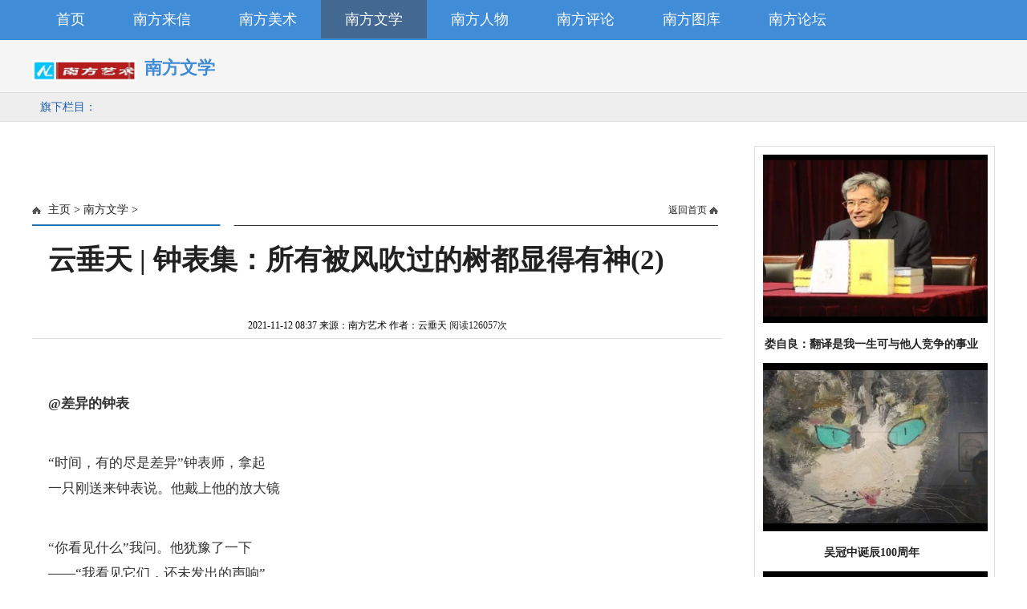

--- FILE ---
content_type: text/html; charset=gb2312
request_url: https://zgnfys.com/plus/count.php?view=yes&aid=59714&mid=1
body_size: 27
content:
document.write('126057');


--- FILE ---
content_type: text/html; charset=gb2312
request_url: https://zgnfys.com/plus/zancount.php?aid=59714
body_size: 24
content:
document.write('888');


--- FILE ---
content_type: text/html; charset=gb2312
request_url: https://zgnfys.com/plus/ad_js.php?aid=33
body_size: 489
content:
<!--
document.write("    <div class=\"_2lny55d5t9\"></div>\r\n    <script type=\"text/javascript\"> \r\n        (window.slotbydup = window.slotbydup || []).push({\r\n            id: \"u7005921\",\r\n            container: \"_2lny55d5t9\",\r\n            async: true\r\n        });\r\n    </script>\r\n    <!-- 多条广告如下脚本只需引入一次 -->\r\n    <script type=\"text/javascript\" src=\"//cpro.baidustatic.com/cpro/ui/cm.js\" async=\"async\" defer=\"defer\" >\r\n    </script>");
-->


--- FILE ---
content_type: text/css
request_url: https://zgnfys.com/style/index.css
body_size: 53239
content:
@import url(comm.css);

a, a:visited {
	color:#222;
	text-decoration:none;
}
a:hover, a:active {
	color:#222;
	text-decoration:underline;
}
.left {
	float:left;
}
.right {
	float:right;
}
body {
	font-size:12px;
}
.t {
	width:100%;
	height:30px;
	border-bottom:#dedede 1px solid
}
.top {
	width:1200px;
	height:28px;
	line-height:28px;
	padding:2px 0 0 0
}
.top h1 {
	width:670px;
	height:26px;
	float:left;
	font-size:12px;
	font-weight:normal;
	overflow:hidden;
	display:block
}
.top span {
	width:80px;
	height:28px;
	line-height:28px;
	float:right;
	text-align:center;
	display:block;
	background:url(sanjiao.png) left no-repeat
}

.top spanwx {
	width:130px;
	height:28px;
	line-height:28px;
	float:right;
	text-align:center;
	display:block;
}


#toubiao {
	width:1200px;
}
.tip {
	width:1200px;
	height:90px;
	padding:12px 0;
}
.tip_wb {
	width:280px;
	height:40px;
	position:absolute;
	top:32px;
	left:330px
}
.tip h2 {
	width:250px;
	height:90px;
	float:left;
	background:url(liner.png) right no-repeat;
	display:block
}
.tip .sub_logo {
	width:280px;
	height:70px;
	padding:10px 0;
	float:left;
	display:block;
	margin-left:15px;
}
.tip .sub_logo p {
	width:280px;
	height:30px;
	line-height:30px;
	color:#666;
	display:block
}
.tip .sub_logo .tianqi {
	width:280px;
	height:30px;
	line-height:30px;
	margin-top:5px;
	display:block
}
.tip_r {
	width:500px;
	height:70px;
	float:right;
	padding:10px 0 0 0;
}
.search {
	width:500px;
	height:65px;
	float:right
}
.search .s_w {
	width:396px;
	float:left;
	border:#CCC 1px solid;
	height:51px;
	line-height:51px;
	padding-left:25px;
	background:#FFF url(search.png) left no-repeat;
	color:#999;
	display:inline;
	border-radius:3px 0 0 3px;
	border-right:0
}
.search .an {
	width:75px;
	float:left;
	height:53px;
	background:#055A9B;
	border:0;
	color:#fff;
	text-align:center;
	cursor:pointer;
	display:inline;
	font-family:"微软雅黑";
}
.search .an:hover {
	width:75px;
	float:left;
	height:53px;
	background:#2072B1;
	border:0;
	color:#fff;
	text-align:center;
	cursor:pointer;
	display:inline;
	font-family:"微软雅黑"
}
.tag {
	width:400px;
	height:30px;
	float:right;
	line-height:30px;
	margin-top:10px;
	overflow:hidden;
	color:#666
}
.tag b {
	color:#055A9B
}
.tag a {
	text-align:left
}
.m {
	width:100%;
	height:90px;
	background:#0063B1 url(menubg.png)
}
.menu {
	width:1200px;
	height:70px;
	padding:10px 0;
}
.menu span {
	width:50px;
	height:70px;
	float:left;
	display:block
}
.menu span.nava {
	background:url(nav.png) 0 0 no-repeat;
}
.menu span.navb {
	background:url(nav.png) -56px 0 no-repeat;
}
.menu span.navc {
	background:url(nav.png) -112px 0 no-repeat;
}
.menu span.navd {
	background:url(nav.png) -168px 0 no-repeat;
}
.menu ul.naval {
	width:222px
}
.menu ul.navbl {
	width:92px;
	margin-right:none!important
}
.menu ul {
	float:left;
	height:60px;
	margin-top:5px;
	background:url(menur.png) right no-repeat;
	margin-right:10px;
	display:block
}
.menu ul li {
	float:left;
	width:44px;
	height:29px;
	line-height:29px;
	text-align:center;
	overflow:hidden;
	display:block
}
.menu ul li a {
	font-size:14px;
	color:#FFF
}
/*内页顶部+导航*/
.hui {
	background:#F5F5F5
}
.ntip {
	width:100%;
	background:#418CD7
}
.ntipc {
	width:1200px;
	height:50px
}
.ntipc a {
	padding:0 30px;
	line-height:48px;
	float:left;
	display:block;
	color:#FFF;
	font-size:18px
}
.ntipc a.ntipcon, .ntipc a:hover {
	background:#436993;
	text-decoration:none
}
.nhead {
	width:100%;
	background:#F5F5F5;
	height:60px;
	padding:5px 0;
}
.nheadc {
	width:1200px;
	height:60px
}
.nheadc .nheadc_logo {
	height:60px;
	line-height:60px;
	padding-right:10px;
}
.nheadc .nheadc_type {
	width:300px;
	height:60px;
	line-height:60px
}
.nheadc .nheadc_type h4 {
	font-size:22px;
	color:#418CD7;
	font-weight:bold;
	font-family:"微软雅黑";
}
.nheadc .nheadc_app {
	width:280px;
	height:40px;
	padding:10px 0
}
.nheadc .nheadc_app a {
	font-size:12px;
	display:inline-block;
	height:40px;
	line-height:40px;
	margin-right:5px;
	font-weight:normal;
	color:#222
}
.nheadc .nheadc_app a.mobile_app {
	padding-left:23px;
	background:url(mobile_app_icon.gif) 0 center no-repeat
}
.nheadc .nheadc_app a.m_paper {
	padding-left:23px;
	background:url(m_paper_icon.gif) 0 center no-repeat
}
.nheadc .nheadc_app a.nav_video {
	padding-left:30px;
	background:url(nav_video_icon.gif) 0 center no-repeat
}
.nheadc .nheadc_app a.visual {
	padding-left:35px;
	background:url(visual_icon.png) 0 center no-repeat
}
.nmenu {
	width:100%;
	background:#EEEEEE;
	border:#dedede 1px solid;
	border-width:1px 0;
	height:25px;
	padding:5px 0;
}
.nmenuc {
	width:1200px;
	height:25px
}
.nmenuc a {
	color:#195CAD;
	font-size:14px;
	height:25px;
	padding:0 10px;
	line-height:25px;
	float:left;
	display:block
}
.nmenuc a:hover {
	color:#ffffff;
	font-size:14px;
	height:25px;
	padding:0 10px;
	line-height:25px;
	float:left;
	display:block;
	background:#418CD7;
	text-decoration:none
}
/*内页封面*/
#center_top {
	width:1200px;
	height:500px;
	background-color: #FFF;
	margin-top:10px;
}
#center_top_left {
	height: auto;
	width:400px;
	float: left;
}
.center_top_left1 {
	float: left;
	width: 400px;
	overflow: hidden;
}
.center_top_left1 h3 {
	font-size: 16px;
	font-family: "微软雅黑";
	line-height: 40px;
	text-align:left;
	height: 40px;
	width: 400px;
	font-weight: bold;
	display:block
}
.center_top_left1 h3 a {
	color: #195CAD;
}
.center_top_left1 span {
	width:400px;
	height:55px;
	margin-bottom:13px;
	line-height:26px;
	overflow:hidden;
	border-bottom:#dedede 1px dashed;
	color:#666666;
	display:block
}
.center_top_left1 p {
	float: left;
	width: 400px;
	height:32px;
	line-height:32px;
	overflow: hidden;
	display:block;
	padding-left:10px;
	background:url(menubg.png) left no-repeat;
	border-bottom:#dedede 1px dotted
}
.center_top_left1 p a {
	font-size:14px;
}
.center_top_left1 p:hover {
	color:#195CAD;
	background:#F5F5F5 url(menubg.png) left no-repeat;
}
/*栏目通用*/
.new_lanmu_cnt {
	width:1200px;
	margin:0px auto 0;
	padding-bottom:10px;
	border-top:1px solid #d6d6d6 /*background:#efefef;*/
}
.new_lanmu_cnt .lanmu_title {
	height:22px;
	padding:10px 0;
	border-bottom:1px solid #d6d6d6
}
.new_lanmu_cnt .lanmu_title h3 {
	float:left;
	width:auto;
	color:#195CAD;
	padding:0 15px 0 10px;
	border-left:5px solid #195CAD;
	font:bold 20px/22px "\5FAE\8F6F\96C5\9ED1", "\9ED1\4F53";
	background:url(top_bg_b00.png) right -681px no-repeat;
}
.new_lanmu_cnt .lanmu_title span.lanmu_more {
	float:right;
	padding-right:10px;
	font:12px/26px "\5FAE\8F6F\96C5\9ED1", "\9ED1\4F53";
	background:url(top_bg_b00.png) right -298px no-repeat;
}
.new_lanmu_cnt .lanmu_title span.lanmu_more a {
	color:#666;
}
/*栏目内容左侧*/
.new_lanmu_list_cnt {
	width:710px;
	float:left
}
.new_lanmu_l {
	width:710px;
	float:left
}
.new_lanmu_list {
	width:400px;
}
.new_lanmu_list ul {
	width:400px;
	height:165px;
	font:14px/26px "宋体";
	border-bottom:#dedede 1px dotted;
	padding-top:10px;
	display:block
}
.new_lanmu_list ul li {
	width:390px;
	height:26px;
	padding-left:10px;
	background:url(top_bg_b00.png) 0 -270px no-repeat;
}
.new_lanmu_list ul li a, .fc_new_list ul li a:visited {
	color:#222;
	text-decoration:none;
}
.new_lanmu_list ul li a:hover, .fc_new_list ul li a:active {
	text-decoration:underline;
	color:#b70000;
}
/*栏目内容右侧1 双列表*/
.new_lanmu_cl {
	width:710px;
	padding-top:10px;
}
.new_lanmu_mid {
	width:300px;
	padding-top:15px;
}
.new_lanmu_mid .hd, .nl_r_r .hd {
	width:100%;
	height:24px;
	font:bold 16px/24px "\5FAE\8F6F\96C5\9ED1", "\9ED1\4F53";
	padding:0 0 10px 0;
}
.new_lanmu_mid a {
	display:block;
}
.new_lanmu_mid a.nl_m_p1 {
	width:275px;
	height:160px;
	position:relative;
	margin-bottom:25px;
	float:right
}
.new_lanmu_mid a.nl_m_p1 span {
	display:block;
	position:absolute;
	bottom:0;
	left:0;
	width:275px;
	height:35px;
	color:#fff;
	text-align:center;
	font:12px/35px "宋体";
	background:url(b_grey.png) repeat;
	overflow:hidden;
	white-space:nowrap;
	text-overflow:ellipsis;
}
.image_list_cnt {
	width:980px;
	height:330px;
	overflow:hidden;
	margin-top:20px;
}
.image_list_cnt .image_list {
	width:1200px;
	height:330px;
}
.image_list_cnt .image_list .image_list_item {
	width:185px;
	height:165px;
	float:left;
	margin-right:14px;
}
.image_list_cnt .image_list .image_list_item a {
	display:block;
	font-size:12px;
	color:#666;
	text-align:center;
}
.image_list_cnt .image_list .image_list_item a img {
	margin-bottom:5px;
	display:block;
}
.nl_r_p_cnt {
	width:300px;
	height:145px;
	float:right
}
.nl_r_p_item {
	width:125px;
	height:145px;
	font-size:12px;
	overflow:hidden;
	margin-left:25px;
	float:right;
}
.nl_r_p_item span {
	display:block;
	margin-bottom:2px;
	padding-top:8px;
	height:44px;
	text-align:center;
	line-height:22px;
	color:#666;
	overflow:hidden;
}
.nl_r_p_item img {
	display:block;
}
/*栏目通用右侧*/
.new_lanmu_r {
	width:240px;
	background:#F5F5F5;
	float:right;
	border:#E5E5E5 1px solid;
	border-top:none;
	padding:0 10px 20px 10px;
}
.new_lanmu_rt {
	width:240px;
	height:40px;
	line-height:40px;
	background:url(xuxian.png) bottom repeat-x
}
.new_lanmu_rt h4 {
	font-size:14px;
	width:auto;
	color:#195CAD;
	padding:0 15px 0 20px;
	background:url(xgtit.png) left no-repeat;
	font:bold 14px/40px "\5FAE\8F6F\96C5\9ED1", "\9ED1\4F53";
}
.new_lanmu_r ul {
	width:240px;
	line-height:30px;
	margin-top:10px;
	margin-bottom:10px;
	display:block
}
.new_lanmu_r ul li {
	width:230px;
	height:30px;
	padding-left:10px;
	background:url(menubg.png) left no-repeat;
	overflow:hidden;
	color:#555555;
	font-size:14px
}
.new_lanmu_rimg {
	width:230px;
	padding:10px 5px;
}
.new_lanmu_rimga {
	width:230px;
	height:200px;
}
.new_lanmu_rimga span {
	width:230px;
	height:25px;
	line-height:25px;
	display:block;
	font-size:12px;
	color:#666;
	text-align:center;
	overflow:hidden
}
.new_lanmu_rimga img {
	margin-bottom:5px;
	width:230px;
	height:160px;
	display:block;
}
/*幻灯图开始*/
#right_info {
	float: right;
	width: 572px;
	height: auto;
	margin: 0px;
	padding: 0px;
	overflow: hidden;
}
.box01_right {
	height: 331px;
	margin-bottom: 13px;
	overflow: hidden;
	position: relative;
	width: 772px;
	float: right;
}
.box01_right .list {
	height: 331px;
	left: 0px;
	overflow: hidden;
	position: absolute;
	top: 0px;
	width: 572px;
	z-index: 10;
}
.box01_right .list ul {
	position: relative;
	margin: 0px;
	padding: 0px;
}
.box01_right .list ul li {
	left: 0;
	position: absolute;
	top: 0;
	width: 572px;
}
.box01_right .list li .contop {
	position: relative;
	width: 572px;
	height: 331px;
	color: #FFF;
}
.box01_right .list li .contop p {
	bottom: 0px;
	font-size: 18px;
	height: 25px;
	left: 0px;
	position: absolute;
	width: 556px;
	background-attachment: scroll;
	background-color: transparent;
	background-image: url(bg03_header.PNG);
	background-repeat: repeat;
	background-position: 0 0;
	line-height: 25px;
	padding-top: 6px;
	padding-right: 0;
	padding-bottom: 0;
	padding-left: 16px;
	margin: 0px;
}
.box01_right .list li .contop a p {
	color: #FFF;
}
.box01_right .btn span {
	cursor: pointer;
	height: 39px;
	text-indent: -9999px;
	width: 35px;
}
.box01_right .btn span.pre {
	left: 0;
	position: absolute;
	top: 136px;
	z-index: 80;
	background-attachment: scroll;
	background-color: transparent;
	background-image: url(btn04_header.PNG);
	background-repeat: repeat;
	background-position: 0 0;
}
.box01_right .btn span.next {
	position: absolute;
	right: 0;
	top: 136px;
	z-index: 80;
	background-attachment: scroll;
	background-color: transparent;
	background-image: url(btn05_header.PNG);
	background-repeat: repeat;
	background-position: 0 0;
}
.box01_right .btn ul {
	bottom: 10px;
	position: absolute;
	right: 16px;
	z-index: 80;
	list-style-type: none;
	margin: 0px;
	padding: 0px;
	height: 12px;
}
.box01_right .btn ul li {
	float: left;
	margin-left: 10px;
}
.box01_right .btn ul li a {
	display: block;
	height: 12px;
	text-indent: -9999px;
	width: 12px;
	background-attachment: scroll;
	background-color: transparent;
	background-image: url(btn02_header.png);
	background-repeat: repeat;
	background-position: 0 0;
	border-top-width: 0px;
	border-right-width: 0px;
	border-bottom-width: 0px;
	border-left-width: 0px;
	overflow: hidden;
}
.box01_right .btn ul li.on a {
	background-attachment: scroll;
	background-color: transparent;
	background-image: url(btn03_header.png);
	background-repeat: repeat;
	background-position: 0 0;
}
/*<!--幻灯图结束-->*/
.box02_right ul {
	height: 138px;
	list-style-type: none;
	float: right;
	width: 572px;
}
.box02_right ul li {
	border: 1px solid #D8D8D8;
	float: left;
	height: 110px;
	text-align: center;
	width: 134px;
	margin-top: 0px;
	margin-bottom: 0px;
	margin-left: 0px;
	padding-top: 10px;
	padding-right: 0;
	padding-bottom: 16px;
	padding-left: 0;
}
.box02_right_LI {
	border: 1px solid #D8D8D8;
	float: left;
	height: 110px;
	margin-right: 9px;
	text-align: center;
	width: 134px;
	margin-top: 0px;
	margin-bottom: 0px;
	margin-left: 0px;
	padding-top: 10px;
	padding-right: 0;
	padding-bottom: 16px;
	padding-left: 0;
	display:block
}
.box02_right ul li.end {
	margin-right: 0;
}
.box02_right ul li a {
	color: #3D3F3E;
}
.box02_right ul li p {
	margin-top: 15px;
	font-size: 12px;
	text-align:center
}
.gd {
	width:100%;
	height:37px;
}
.gdc {
	width:1200px;
	height:35px;
	line-height:35px;
	border-bottom:#dedede 1px solid
}
.gdc_l {
	width:600px;
	height:35px;
	float:left
}
.scroll_news {
	width:800px;
	height:30px;
	float:left;
	font-size:12px;
}
.scroll_news span {
	width:70px;
	height:30px;
	line-height:35px;
	text-align:left;
	display:block;
	color:#2F2F2F;
	position:relative;
	font-weight:bold;
	float:left;
}
.scroll_cnt {
	width:720px;
	float:right;
	height:30px;
	margin-right:5px;
	overflow:hidden;
}
.scroll_cnt .per800 {
	width:800%;
	height:30px;
	float:left;
}
.snews_list {
	float:left;
}
.snews_list a {
	margin-right:10px;
	color:#A0A0A0;
}
.snews_list a, .snews_list a:visited {
	color:#222;
	text-decoration:none;
}
.snews_list a:hover, .snews_list a:active {
	color:#b70000;
	text-decoration:underline;
}
.gdc_r {
	width:350px;
	height:35px;
	line-height:35px;
	overflow:hidden;
	float:right
}
.gdc_r b {
	color:#055A9B;
	float:left;
}
.gdc_r a {
	float:left;
	margin-right:10px;
}
/*顶部广告*/
#top-ad {
	width:1200px;
	height:0px;
	padding-top:0px;
	background:url(xuxian.png) bottom repeat-x;
	overflow:hidden;
}
#top-ad ul {
	width:1200px;
	height:30px;
	overflow:hidden;
}
#top-ad ul li {
	float:left;
	width:142px;
	height:30px;
	line-height:30px;
	text-align:left;
	overflow:hidden;
	display:block
}

#top-ad ul li a {
	color:#666;
}
#top-ad ul li.first {
	text-align:left;
	width:122px;
}
#top-ad ul li.last {
	width:195px;
	text-align:center;
}
.jrtt {
	width:1200px;
	height:100px;
	margin:20px auto;
	padding:10px 0;
	background:#F3F3F3;
	border:#E6E6E6 1px solid;
	position:relative
}
.jrtt h2 {
	width:1200px;
	height:70px;
	line-height:70px;
	font-size:50px;
	font-family:微软雅黑;
	text-align:center;
	font-weight:bold;
	color:#436993;
	overflow:hidden;
	display:block;
	margin:0 auto
}
.jrtt ul {
	width:1150px;
	height:20px;
	margin-top:16px;
	display:block;
	margin:10px auto
}
.jrtt ul li {
    width:276px;
	height:20px;
	line-height:20px;
    font-size:16px;
	font-family:微软雅黑;
	float:left;
	padding-left:10px;
	background:url(liico2.gif) left no-repeat;
	overflow:hidden;
	display:block;
	margin:0 auto
}
.jrtt ul li a {
	color:#3F3F3F
}
.jrtt .toutiao {
	position:absolute;
	top:0px;
	left:0px;
	width:75px;
	height:75px;
	background:url(top.gif) no-repeat
}
.box1 {
	width:1200px;
	height:455px;
}
.box1_l {
	width:540px;
	float:left
}
.box1_c {
	width:370px;
	float:left;
	margin-left:10px;
}
.box1_r {
	width:265px;
	float:right
}
.box1_rlist {
	width:265px;
}
.box1_rlistt {
	width:100%;
	height:29px;
	line-height:29px;
	border-bottom:#dedede 1px solid;
	border-top:#033266 2px solid
}
.box1_rlistt h3 {
	height:29px;
	text-align:center;
	font-weight:bold;
	float:left;
	font-size:14px;
	color:#000000;
	display:block;
}
.box1_rlistt span {
	width:35px;
	height:29px;
	float:right;
	background:url(more.gif) left no-repeat;
	font-size:12px;
	text-align:right;
	color:#CCC;
	display:block;
}
.box1_rlist ul {
	width:265px;
	padding-top:10px
}
.box1_rlist ul li {
	width:255px;
	height:28px;
	line-height:28px;
	padding-left:10px;
	background:url(liico.png) left no-repeat;
	overflow:hidden
}
.box1_rlist ul li span {
	width:255px;
	height:28px;
	font-size:14px;
	display:block;
	color:#464646;
	overflow:hidden
}
.box1_rlist ul li a {
	color:#464646;
}
.box1_rlist_ad1 {
	width:265px;
	padding-top:8px
}
.box1_rlist_ad1 img {
	width:265px;
}
.fc_pics {
	width:530px;
	height:430px;
	position:relative;
	overflow:hidden;
	float:left
}
.fc_pics .pica {
	position:relative;
	width:530px;
	height:430px;
	float:left;
	display:none;
}
.fc_pics .pica a.pica_title {
	height:40px;
	width:520px;
	position:absolute;
	bottom:0;
	right:0;
	background:url(b_grey.png) repeat;
	padding-left:10px;
}
.fc_pics .pica a.pica_title {
	margin-left:10px;
	font:20px/36px "\5FAE\8F6F\96C5\9ED1", tahoma;
	display:inline;
}
.fc_pics .pica a.pica_title, .fc_pics .pica a.pica_title:visited {
	color:#fff;
	text-decoration:none;
}
.fc_pics .pica a.pica_title:hover, .fc_pics a.pica_title:active {
	color:#fff;
	text-decoration:underline;
}
.fc_pics a.pre, .fc_pics a.nxt {
	display:block;
	width:45px;
	height:45px;
	position:absolute;
	top:50%;
	margin-top:-40px;
	opacity:0.5;
	filter:alpha(opacity=50);
	z-index:100;
}
.fc_pics a.pre {
	left:0px;
	width:45px;
	height:100px;
	position:absolute; 
	background:url(/statics/images/spritea.png) 0 0 no-repeat;
}
.fc_pics a.nxt {
	right:0px;
	width:45px; 
	height:100px;
	position:absolute; 
	background:url(/statics/images/spriteb.png) no-repeat 0 0; 
}
.fc_pics a.pre:hover, .fc_pics a.nxt:hover {
	opacity:0.8;
	filter:alpha(opacity=80);
}
.fc_pics .yema {
	width:75px;
	height:12px;
	position:absolute;
	bottom:14px;
	right:10px;
	z-index:100;
}
.fc_pics .yema li {
	width:12px;
	height:12px;
	float:left;
	display:inline;
	background:url(png24.png) -24px -126px no-repeat;
	margin-right:2px;
	cursor:pointer;
}
.fc_pics .yema li.cur {
	background:url(png24.png) -10px -126px no-repeat;
}
.yplist {
	width:330px;
	height:50px;
	padding:14px 0;
	float:left
}
.yplist li {
	width:315px;
	height:25px;
	line-height:25px;
	float:left;
	padding-left:15px;
	background:url(liico2.gif) left no-repeat;
	overflow:hidden;
	display:block
}
.yplist li a {
	color:#3F3F3F
}
.ypimg {
	width:340px;
	height:150px;
	float:left
}
.ypimg li {
	width:160px;
	height:150px;
	float:left;
	margin-right:10px;
	display:block
}
.ypimg img {
	width:160px;
	height:110px;
	display:block
}
.ypimg span {
	width:160px;
	height:32px;
	line-height:32px;
	text-align:center;
	display:block;
	overflow:hidden;
	color:#666
}
.ilistl_t {
	width:370px;
	height:35px;
	border-bottom:#dedede 1px solid
}
.ilistl_t ul {
	width:370px;
	float:right;
	height:35px;
	background:#F9F9F9
}
.ilistl_t ul li {
	width:85px;
	height:35px;
	text-align:center;
	line-height:35px;
	float:left;
	font-size:14px;
	margin-right:5px;
	font-weight:bold;
	display:block
}
.ilistl_t ul li.active {
	border-top:#055A9B 2px solid;
	border-left:#dedede 1px solid;
	border-right:#dedede 1px solid;
	background:#FFF
}
.ilistl_t ul li.normal {
	border-bottom:none;
	color:#333
}
.ilist {
	width:370px;
	height:380px;
}
.ilist_top {
	width:370px;
	height:75px;
	padding:10px 0;
	border-bottom:#dedede 1px solid
}
.ilist_top b {
	width:370px;
	height:30px;
	line-height:30px;
	font-size:16px;
	text-align:center;
	display:block;
	overflow:hidden;
	color:#3E3E3E
}
.ilist_top span {
	width:370px;
	height:44px;
	line-height:22px;
	margin-top:5px;
	font-size:12px;
	text-align:left;
	color:#666666;
	overflow:hidden;
	text-indent:2em;
	display:block;
}
.ilist_top font {
	color:#F00
}
.ilist_c {
	width:370px;
	padding:10px 0
}
.ilist_c li {
	width:360px;
	height:27px;
	line-height:27px;
	padding-left:10px;
	background:url(liico.png) left no-repeat;
	overflow:hidden
}
.ilist_c li span {
	width:360px;
	height:27px;
	font-size:16px;
	display:block;
	color:#3F3F3F;
	overflow:hidden
}
.ilist_c li a {
	color:#3F3F3F;
}
.adimg {
	width:1200px;
	height:100px;
	padding:15px 0
}
.adimg img {
	width:1200px;
	height:100px
}
#focus {
	width:1200px;
	height:100px;
	overflow:hidden;
	position:relative;
}
#focus ul {
	height:1200px;
	position:absolute;
}
#focus ul li {
	float:left;
	width:1200px;
	height:100px;
	overflow:hidden;
	position:relative;
	background:#000;
}
#focus ul li img {
	width:1200px;
	height:100px;
	border:0
}
#focus ul li div {
	position:absolute;
	overflow:hidden;
}
#focus .preNext {
	width:45px;
	height:60px;
	position:absolute;
	top:80px;
	background:url(sprite.png) no-repeat 0 0;
	cursor:pointer;
}
#focus .pre {
	left:0;
}
#focus .next {
	right:0;
	background-position:right top;
}
#focus .btnBg {
	position:absolute;
	width:1200px;
	height:20px;
	left:0;
	bottom:0;
	background:#333;
}
#focus .btn {
	position:absolute;
	width:860px;
	height:10px;
	padding:5px 10px;
	right:0;
	bottom:0;
	text-align:right;
}
#focus .btn span {
	display:inline-block;
	_display:inline;
	_zoom:1;
	width:20px;
	height:10px;
	_font-size:0;
	margin-left:5px;
	cursor:pointer;
	background:#2072B1;
}
#focus .btn span.on {
	background:#2072B1;
}
.box2 {
	width:1200px;
	height:597px;
}
.box2_l {
	width:450px;
	float:left;
}
.box2_list {
	width:445px;
	float:left
}
.box2_listt {
	width:445px;
	height:32px;
	line-height:32px;
	border-bottom:#dedede 1px solid;
	background:#F5F5F5;
}
.box2_listt h3 {
	padding-left:10px;
	height:32px;
	text-align:center;
	font-weight:bold;
	float:left;
	text-align:right;
	border-left:#418CD7 2px solid;
	font-size:14px;
	color:#055A9B;
	display:block;
}
.box2_listt span {
	width:35px;
	height:32px;
	line-height:32px;
	float:right;
	background:url(more.gif) left no-repeat;
	font-size:12px;
	text-align:right;
	color:#CCC;
	display:block;
	padding-right:10px;
}
.tit1 h3 {
	background:url(diqiu.jpg) left no-repeat;
}
.tit2 h3 {
	background:url(shu.jpg) left no-repeat;
}
.tit3 h3 {
	background:url(qiu.jpg) left no-repeat;
}
.tit4 h3 {
	background:url(jing.jpg) left no-repeat;
}
.box2_list dl {
	width:100%;
	height:140px;
	padding:9px 0;
	overflow:hidden;
	display:block
}
.box2_list dl dt {
	width:30%;
	height:140px;
	float:left;
	display:block
}
.box2_list dl dt img {
	width:100%;
	height:130px;
}
.box2_list dl dd {
	width:65%;
	height:140px;
	float:right;
	line-height:22px;
	color:#666666;
	display:block
}
.box2_list dl dd font {
    font-family:微软雅黑;
	font-size:18px;
	line-height:28px;
	color:#000
}
.box2_list ul {
	width:445px;
	float:left
}
.box2_list li {
	width:430px;
	height:27px;
	line-height:27px;
	padding-left:15px;
	background:url(liico.png) left no-repeat;
	overflow:hidden
}
.box2_list li span {
	width:425px;
	height:37px;
	font-size:16px;
	display:block;
	color:#3F3F3F;
	overflow:hidden
}
.box2_list li a {
	color:#3F3F3F;
}
.box2_c {
	width:350px;
	float:left;
	margin-left:15px;
}
.box2_r {
	width:265px;
	float:right
}
.box3 {
	width:1200px;
	height:315px
}
.box3_c {
	width:1200px;
	height:255px;
	padding-top:18px;
}
.box3_c dl {
	width:322px;
	float:left;
	position:relative;
	margin:0 5px 18px 5px
}
.box3_c dt {
	width:140px;
	float:left;
	display:block;
}
.box3_c dt img {
	width:140px;
	height:110px
}
.box3_c dd {
	width:170px;
	float:right;
	display:block
}
.box3_c dd span {
	width:170px;
	line-height:30px;
	font-size:14px;
	display:block;
	float:left
}
.box3_c dd p {
	width:170px;
	height:60px;
	float:left;
	line-height:20px;
	padding:5px 0;
	overflow:hidden;
	color:#858585;
	display:block
}
.box4 {
	width:1200px;
	height:390px
}
.box4_list {
	width:445px;
}
.box4_listimg {
	width:445px;
	padding:15px 0 5px 0;
	float:left
}
.box4_listimg p {
	width:160px;
	height:150px;
	float:left;
	margin-right:12px;
	display:block
}
.box4_listimg img {
	width:160px;
	height:110px;
	display:block
}
.box4_listimg em {
	width:160px;
	height:50px;
	line-height:20px;
	text-align:left;
	display:block;
	font-style:normal;
	overflow:hidden;
	color:#666
}
.box4_list ul {
	width:345px;
	float:left
}
.box4_list li {
	width:330px;
	height:33px;
	line-height:33px;
	padding-left:15px;
	background:url(liico2.gif) left no-repeat;
	border-top:#dedede 1px solid;
	overflow:hidden
}
.box4_list li span {
	width:330px;
	height:33px;
	font-size:14px;
	display:block;
	color:#3F3F3F;
	overflow:hidden
}
.box4_list li a {
	color:#3F3F3F;
}
.box5 {
	width:1200px;
	height:310px
}
.box5t {
	width:1200px;
	height:30px;
	line-height:30px;
	border-bottom:#dedede 2px solid
}
.box5t h3 {
	height:32px;
	width:85px;
	background:url(titbg.gif) left no-repeat;
	float:left;
	font-size:14px;
	color:#FFF;
	font-weight:bold;
	text-align:center
}
.box5t span {
	width:35px;
	height:30px;
	float:right;
	background:url(more.gif) left no-repeat;
	font-size:12px;
	text-align:right;
	color:#CCC;
	display:block;
}
.box5l {
	width:510px;
	height:310px;
	float:left;
	margin-top:15px
}
.box5l li.box6 {
	width:495px;
	height:290px;
	float:left;
	position:relative;
	display:block;
	margin-bottom:10px
}
.box5l li.box6 img {
	width:495px;
	height:290px;
	float:left;
}
.box5l li.box6 span {
	width:475px;
	height:30px;
	line-height:30px;
	padding:0 10px;
	color:#FFF;
	overflow:hidden;
	position:absolute;
	left:0;
	bottom:0;
	background:url(hei.png);
	font-size:14px
}
.box5l li.box7 {
	width:240px;
	height:140px;
	float:left;
	display:block;
	margin-right:15px;
	position:relative;
}
.box5l li.box7 img {
	width:240px;
	height:140px;
	float:left;
}
.box5l li.box7 span {
	width:220px;
	height:30px;
	line-height:30px;
	padding:0 10px;
	float:left;
	color:#FFF;
	position:absolute;
	left:0;
	bottom:0;
	overflow:hidden;
	background:url(hei.png);
	font-size:14px
}
.box5c {
	width:340px;
	height:300px;
	float:left;
	margin-top:15px
}
.box5c li {
	width:340px;
	height:140px;
	float:left;
	display:block;
	margin-bottom:10px;
	position:relative;
}
.box5c img {
	width:340px;
	height:140px;
	float:left;
}
.box5c span {
	width:320px;
	height:30px;
	line-height:30px;
	float:left;
	padding:0 10px;
	color:#FFF;
	position:absolute;
	left:0;
	bottom:0;
	overflow:hidden;
	background:url(hei.png);
	font-size:14px
}
.box5r {
	width:335px;
	height:300px;
	float:right;
	margin-top:15px
}
.box5r dl {
	width:335px;
	float:left;
	margin:0 0 10px 0
}
.box5r dt {
	width:210px;
	float:left;
	display:block;
}
.box5r dt img {
	width:210px;
	height:140px
}
.box5r dd {
	width:120px;
	float:right;
	display:block
}
.box5r dd span {
	width:120px;
	height:60px;
	line-height:30px;
	font-size:14px;
	display:block;
	overflow:hidden;
	float:left;
	text-align:left
}
.box5r dd p {
	width:120px;
	height:85px;
	float:left;
	line-height:20px;
	overflow:hidden;
	text-align:left;
	color:#858585;
	display:block
}
.footer, .footer_nav, .site_nav, .copyright {
	background:#e5e5e5;
	height:100%;
	overflow:hidden;
	clear:both
}
.footer_nav, .site_nav ul, .copyright {
	width:1200px;
	margin:10px auto
}
.footer_nav span {
	margin-top:20px;
	text-align:left;
	display:block
}
.footer_nav img {
	float:left;
	margin:0 15px 0 0
}
.site_nav, .copyright {
	background:#f5f5f5;
	line-height:40px;
	font-size:13px;
	padding:20px 0
}
.footer a {
	display:inline-block;
	padding:0 5px
}
.site_nav li {
	border-top:1px dashed #e5e5e5;
	height:100%;
	overflow:hidden
}
.site_nav .l {
	display:inline;
	float:left;
	width:160px
}
.site_nav .r {
	display:inline-block;
	float:left;
	width:830px;
	line-height:30px;
	padding:5px 0
}
.site_nav .l a, .site_nav .l {
	color:#195cad
}
.site_nav span {
	padding:0 5px
}
.copyright {
	line-height:2em;
	border-top:2px solid #e5e5e5
}
.nav li a:hover, .sub a:hover, .footer a:hover, .site_nav .l a:hover {
	color: white;
	background-color: #006CD1;
	text-decoration: none;
}

/*栏目及内容CSS*/
/*帮助中心*/
.listcon {
	width:1200px;
	margin-bottom:10px
}
.listcon:after {
	content:".";
	display: block;
	height: 0;
	clear:both;
	visibility: hidden
}
.listcon_left {
	width:240px;
	float:left;
	display:block
}
.helpmenu {
}
.helpmenu .toptitlemenu {
	background:url(hlmenu1.jpg) no-repeat left top;
	height:28px;
	line-height:28px;
}
.helpmenu .toptitlemenu2 {
	border-left:1px solid #d7d7d7;
	line-height:30px;
	text-align:center;
}
.helpmenu .menustart h3 {
	display:block;
	background:url(hlmenu2.jpg) no-repeat left center;
	height:30px;
	line-height:30px;
	text-align:left;
	padding-left:15px;
	font-size:13px;
	font-weight:bold;
	color:#000;
}
.helpmenu .menustart {
	display:block;
}
.helpmenu dl {
	display:block;
	border-left:1px solid #d7d7d7;
	border-right:1px solid #d7d7d7;
	height:auto;
	padding:5px 0 5px 0;
	width:238px;
}
.helpmenu dl dt {
	line-height:14px;
	display:block;
	padding:6px 0 6px 0;
}
.helpmenu dl dt a {
	display:block;
	line-height:14px;
	padding-left:35px;
	background:url(hlmenu5.jpg) no-repeat 15px center;
	font-size:12px;
	text-align:left;
	font-weight:normal;
	color:#61645a;
}
.helpmenu dl dt a:hover {
	display:block;
	line-height:14px;
	font-size:12px;
	text-align:left;
	color:#d91616;
}
.helpmenu .bottomdd {
	background:url(hlmenu3.jpg) no-repeat left top;
	height:9px;
	line-height:1px;
	font-size:1px;
}
.listarc_right {
	width:730px;
	float:right
}
.text {
	width:728px;
	border:1px #dedede solid;
	display:block;
	float:left;
}
.arctit {
	width:728px;
	height:35px;
	background:url(arctit.png) bottom repeat-x;
b display:block;
	float:left
}
.arctit span {
	width:80px;
	height:33px;
	padding:2px 0 0 0;
	float:left;
	line-height:33px;
	display:block;
	background:url(arctitshu.png) right no-repeat;
	text-align:center
}
.arctit a {
	width:100px;
	height:35px;
	float:right;
	background:url(QQ.png) 0 5px no-repeat;
	display:block
}
#APosition {
	height:30px;
	line-height:30px;
	padding-left:30px;
	border-bottom:1px solid #CCC;
	background:url(ico_location.gif) left no-repeat
}
#Title {
	width:708px;
	height:60px;
	line-height:60px;
	color:#77AA33;
	background:url(xuxian.png) bottom repeat-x;
	font-size:22px;
	text-align:center
}
#Resource {
	width:908px;
	height:45px;
	line-height:45px;
	border-bottom:1px solid #DEDEDE;
	margin-bottom:10px;
	text-align:center
}
#Abstract {
	width:688px;
	border:1px #CCC dotted;
	line-height:25px;
	color:#666666;
	padding:10px
}
#Abstract span {
	font-weight:bold
}
.helpcon {
	width:698px;
	line-height:25px;
	padding:10px 15px;
	float:left;
}
.pernext {
	width:708px;
	height:30px;
	padding:15px 10px 10px 10px;
	float:left;
	border-top:#dedede 1px solid
}
.pernext li {
	width:350px;
	height:30px;
	display:block;
	line-height:25px;
	overflow:hidden
}
.share {
	width:705px;
	height:30px;
	padding:0 10px;
	float:left
}
/*帮助列表*/
.helplist {
	width:708px;
	padding:5px 10px;
	float:left
}
.helplist ul {
	width:708px;
	padding:20px 0 15px 0;
	float:left;
	background:url(xuxian.png) bottom repeat-x;
	overflow:hidden;
	display:block;
}
.helplist ul li {
	width:690px;
	height:32px;
	line-height:32px;
	background: url(top_bg_b00.png) 0 -270px no-repeat;
	overflow:hidden;
	padding-left:15px;
	display:block
}
.helplist ul li p {
	font-size:14px;
	float:left;
	width:550px;
	overflow:hidden;
	display:block
}
.helplist ul li span {
	float:right;
	width:120px;
	font-size:12px;
	color:#9A9A9A;
	display:block
}
/*内页*/
.con {
	width:1200px;
	height:auto
}
.con:after {
	content:".";
	display: block;
	height: 0;
	clear:both;
	visibility: hidden
}
.conr {
	width:300px;
	min-height:1130px;
	float:right
}
.conl {
	width:870px;
	height:auto;
	float:left;
	padding-bottom:10px;
}
/*扁图栏目*/
.lbt_t {
	width:300px;
	height:365px;
}
.lbt_tag {
	width:298px;
	height:205px;
	border:#dedede 1px solid;
}
.lbt_tag h2 {
	width:283px;
	height:34px;
	line-height:34px;
	font-size:14px;
	color:#666;
	font-weight:bold;
	overflow:hidden;
	padding-left:15px;
	background:#FAFAFA;
	border-bottom:#dedede 1px solid
}
.lbt_tag p {
	width:278px;
	height:160px;
	padding:5px 10px;
	display:block
}
.lbt_tag a {
	font-size:13px;
	padding:2px 5px;
	line-height:25px;
	color:#666
}
.lbt_tag a:hover {
	background:#666;
	color:#FFFFFF;
	text-decoration:none
}
/*扁图列表*/
.lbtc {
	width:860px;
	height:auto
}
.lbtcimg {
	width:870px;
	height:auto
}
.lbtcimg p {
	width:210px;
	height:195px;
	padding:10px 13px 10px 0;
	float:left;
	display:block
}
.lbtcimg p img {
	width:210px;
	height:135px;
	display:block
}
.lbtcimg p span {
	width:210px;
	height:25px;
	padding:2px 0;
	line-height:25px;
	color:#333;
	text-align:left;
	overflow:hidden;
	display:block
}
.lbtcimg p b {
	width:210px;
	height:25px;
	padding:2px 0;
	line-height:25px;
	color:#666;
	text-align:left;
	font-weight:normal;
	overflow:hidden;
	display:block
}
.llb {
	width:298px;
	height:935px;
	float:left;
	line-height:22px;
	border:#dedede 1px solid
}
.llb h2 {
	width:283px;
	height:34px;
	line-height:34px;
	font-size:14px;
	color:#666;
	font-weight:bold;
	overflow:hidden;
	padding-left:15px;
	background:#FAFAFA;
	border-bottom:#dedede 1px solid
}
.llb_ul {
	padding:5px 10px;
	width: 278px;
	float:left
}
.llb_ul UL {
	width:278px
}
.col888 {
	color: #8e8e8e
}
.a_000 A {
	color: #000;
	TEXT-DECORATION: none
}
.a_000 A:hover {
	color: #000;
	TEXT-DECORATION: underline
}
.paihang1 {
border-bottom:: #e5e5e5 1px dashed;
	padding:5px 0 5px 35px;
	background: url(sport.gif) no-repeat 0px 8px;
	HEIGHT: 65px;
	display:block
}
.paihang2 {
	border-bottom: #e5e5e5 1px dashed;
	padding:5px 0 5px 35px;
	background: url(sport.gif) no-repeat 0px -72px;
	HEIGHT: 65px;
	display:block
}
.paihang3 {
	border-bottom: #e5e5e5 1px dashed;
	padding:5px 0 5px 35px;
	background: url(sport.gif) no-repeat 0px -152px;
	HEIGHT: 65px;
	display:block
}
.llb_list {
	border-bottom: #e5e5e5 1px dashed;
	line-height: 28px;
	height: 28px;
	padding-top:1px
}
/*高图列表*/
.lgtcimg {
	width:670px;
	height:auto
}
.lgtcimg p {
	width:210px;
	height:290px;
	padding:10px 13px 10px 0;
	float:left;
	display:block
}
.lgtcimg p img {
	width:210px;
	height:230px;
	display:block
}
.lgtcimg p span {
	width:210px;
	height:25px;
	padding:2px 0;
	line-height:25px;
	color:#333;
	text-align:left;
	overflow:hidden;
	display:block
}
.lgtcimg p b {
	width:210px;
	height:25px;
	padding:2px 0;
	line-height:25px;
	color:#666;
	text-align:left;
	font-weight:normal;
	overflow:hidden;
	display:block
}
/*PAGE*/
.page {
	width:560px;
	height:30px;
	line-height:30px;
	padding:10px 0;
	float:left
}
/*广告系统*/
.lad {
	width:300px;
}
.lad img {
	width:300px;
	height:250px
}
.lad2 {
	width:860px;
	height:60px;
	float:left;
	padding-bottom:10px
}
.lad2 img {
	width:860px;
	height:60px
}
.aad {
	height:90px;
	padding-bottom:10px;
}
.aadl {
	width:762px;
	height:92px;
}
.aadl img {
	width:760px;
	height:90px;
	border:#dedede 1px solid
}
.aadr {
	width:212px;
	height:92px;
}
.aadr img {
	width:210px;
	height:90px;
	border:#dedede 1px solid
}
.iad1 {
	width:1200px;
	height:60px;
}
.iad1 img {
	width:1200px;
	height:60px;
}
/*文章页*/
.arc {
	width:860px;
	float:left;
	padding:5px 0
}
.title {
	height:95px;
	float:left;
}
.title h1 {
	width:860px;
	height:55px;
	line-height:45px;

color: #222222;font-size: 35px;font-weight: bold;margin:5px 10px 30px 20px;




}
.resource {
	height:30px;
	width:860px;
	float:left;
	line-height:28px;
	border-bottom:1px solid #DEDEDE;
	text-align:center;
	margin-bottom:8px
}
.des {
	height:50px;
	float:left;
	width:848px;
	padding:5px;
	line-height:25px;
	border:#CCC 1px dotted;
	overflow:hidden
}
.content {font: 17px/30px "Microsoft Yahei";padding:5px 10px 10px 10px; float:left;line-height:30px;color:#333;width:860px}
.content p{font: 17px/30px "Microsoft Yahei";padding:5px 10px 32px 10px;line-height:32px;color:#333}
.content p img {background: #FCFCFC;border: 1px solid #DDDDDD;box-shadow: 4px 3px 0 #EEEEEE;display: block;height: auto;margin: 5px auto;max-width: 860px;padding: 3px;text-align: center;}
.arcbodyad {
	width:300px;
	height:250px;
	float:left;
	padding:0 10px 10px 0;
	margin-top:10px
}
.content p {
	padding-top:10px
}
.fenxiang {
	width:860px;
	height:30px;
	line-height:30px;
	padding-top:10px;
	float:left
}
.fx_l {
	width:500px;
	height:30px;
	float:left
}
.fx_r {
	width:120px;
	height:30px;
	line-height:30px;
	float:right;
	text-align:right
}
.fx_st {
	width:120px;
	padding-left:80px;
	height:30px;
	float:right;
	text-align:right
}
.fanpian {
	width:860px;
	float:left;
	padding:5px 0 5px 0
}
.fanpian p {
	width:860px;
	height:30px;
	line-height:30px;
	float:left
}
#linkNC {
	margin-bottom:8px;
	width:860px;
	float:left;
}
#linkNC #aNC {
	background:url(con_bg04.png) left no-repeat;
	height:55px;
	width:252px;
	float:left;
	display:block
}
#linkNC .a1 {
	background:url(conwriter.png) left no-repeat;
	padding-left:20px;
	float:right;
	font-size:14px;
	height:33px;
	line-height:33px;
	display:block
}
.xiangguan {
	width:860px;
	float:left
}
.dTit4 {
	background:url(con_bg08.png);
	height:20px;
	line-height:20px;
	margin-bottom:10px
}
.dTit4 h3 {
	background:url(xgtit.png) left no-repeat #fff;
	padding-left:22px;
	padding-right:10px;
	float:left;
	font-size:14px;
	font-weight:bold
}
.box_list {
	width:660px;
	float:left;
	border-bottom:#dedede 1px solid
}
.box_list ul {
	height:162px;
	display:block
}
.box_list ul li {
	width:645px;
	height:30px;
	float:left;
	line-height:30px;
	font-size:14px;
	padding-left:10px;
	background: url(top_bg_b00.png) 0 -270px no-repeat;
	display:block;
	overflow:hidden
}
.box_list ul li span {
	width:540px;
	height:30px;
	float:left;
	overflow:hidden;
	display:block
}
.box_list ul li strong {
	font-size:14px
}
.box_list ul li b {
	width:100px;
	height:30px;
	float:right;
	text-align:right;
	font-weight:normal;
	font-size:12px;
	color:#999;
	display:block;
	overflow:hidden
}
.box_img {
	width:190px;
	height:344px;
	float:right;
	border-bottom:#dedede 1px solid
}
.box_imga {
	width:165px;
	height:162px;
	float:right;
	padding:5px;
}
.box_imga img {
	width:165px;
	height:107px;
	display:block;
}
.box_imga span {
	width:165px;
	height:50px;
	line-height:25px;
	padding-top:5px;
	color:#999;
	text-align:left;
	overflow:hidden;
	display:block
}

blockquote {color:#ccc;background-color: #f9f9f9;border-left: 1em solid #ccc;padding: 1em 1.5em 1em 1.5em;position: relative;font-family: 'Open Sans', sans-serif;line-height: 150%;text-indent: 0px;}
blockquote:before {color: #ccc;content: "\201C";font-size: 5em;position:absolute;left:-2px;top: 35px;line-height: 0.1em;}
blockquote:after {color: #ccc;content: "\201D";font-size: 5em;position:absolute;right:15px;bottom: 0em;line-height: 0.1em;}
blockquote p {display:block;}


/*内容页右侧图片*/
.lbt_timg {
	width:300px;
	height:2090px;
	padding-top:10px;
	padding-bottom:10px;
	float:left;
}
.lbt_timg ul {
	width:298px;
	height:2080px;
	border:#dedede 1px solid
}
.lbt_timg ul li {
	width:298px;
	height:250px;
	float:left;
	padding:5px
}
.lbt_timg ul li img {
	width:280px;
	height:210px;
	padding:5px 0px 0px 5px;
	disay:block
}
.lbt_timg ul li span {
	width:280px;
	height:35px;
	line-height:45px;
	padding:0px 5px 0px 0px;
	color: #222222;
    font-size:14px;
    font-weight: bold;
	text-align:center;
	display:block;
	overflow:hidden;

}
/*开关切换*/
.info_right {
	width:300px;
	height:395px;
	float:right;
	background:url(seq.png) 0 121px no-repeat
}
.info_right_tit {
	width:299px;
	height:40px;
	float:left;
	border:#DEDEDE 1px solid;
	border-width:0 0 0 1px;
}
.info_right_tit li {
	width:98px;
	height:38px;
	float:left;
	line-height:38px;
	font-size:14px;
	border:#DEDEDE 1px solid;
	border-width:1px 1px 0 0;
	float:left;
	text-align:center;
	cursor:pointer;
	display:block
}
.info_right_tit li.active {
	background:#FFF;
	border-bottom:none;
	font-size:14px;
	border-top:#378638 1px solid;
	color:#F00;
	font-weight:bold;
	color:#000000;
	text-align:center;
	font-size:12px;
}
.info_right_tit li.normal {
	background:#F7F7F7;
	border-bottom:#DEDEDE 1px solid;
}
.info {
	width:300px;
	height:345px;
	float:left;
	display:block
}
.info_hot {
	width:285px;
	height:70px;
	float:left;
	padding:10px 10px 0 5px;
}
.info_hot img {
	width:90px;
	height:60px;
	display:block;
	float:left
}
.info_hot span {
	width:185px;
	height:60px;
	float:right;
	padding:0;
	overflow:hidden;
	display:block
}
.itj_r .hot {
	position:absolute;
	top:45px;
	left:7px;
	width:21px;
	height:32px;
	background:url(hotbg.png) no-repeat
}
.info_hot span b {
	color:#FE9500;
	font-weight:normal
}
.info_right_list {
	width:270px;
	height:265px;
	float:left;
	padding-left:30px;
	display:block
}
.info_right_list a {
	width:180px;
	height:27px;
	padding:2px 10px 0 0;
	line-height:27px;
	float:left;
	overflow:hidden;
	display:block
}
.info_right_list p {
	width:80px;
	height:27px;
	padding:2px 0 0 0;
	line-height:27px;
	float:left;
	text-align:center;
	overflow:hidden;
	color:#FE9500;
	font-family:'微软雅黑';
	display:block
}
/*中标题*/
.itj_lt {
	width:855px;
	height:40px;
	float:left
}
.it3 {
	height:40px;
	line-height:40px;
	margin-bottom:10px;
	background:url(titbg.png) bottom repeat-x;
}
.it3 .mark {
	width:280px;
	float:left;
	font-size:20px;
	font-family:"微软雅黑";
	font-weight:normal;
	display:block
}
.it3 .mark b {
	font-size:12px;
	color:#CCC;
	padding-left:10px;
	font-weight:normal
}
.it3 .lc {
	width:360px;
	float:left;
	padding-left:20px;
	font-size:14px;
	font-family:"微软雅黑";
	background:url(ico_location.gif) left no-repeat;
	font-weight:normal;
	display:block
}
.it3 .lc a {
	font-size:14px;
	font-family:"微软雅黑";
}
.it3 .tq {
	padding:8px 5px;
	line-height:22px;
	float:left;
	color:#dedede;
	text-align:right
}
.it3 .submark {
	float:right;
	height:40px;
	line-height:40px;
}
.it3 .submark a {
	padding:0 10px;
	line-height:40px;
	font-size:12px;
	float:right;
	background:url(line.png) right no-repeat;
	display:block
}
.it3 .submark a:hover {
	text-decoration:none
}
.it3 .submark a.more {
	padding:0 13px 0 0;
	width:50px;
	float:right;
	text-align:center;
	font-family:Arial;
	font-size:12px;
	background:url(ico1hover.png) right no-repeat;
	display:block
}
/*微新闻列表*/
.listc {
	width:660px;
	padding:5px 0;
	float:left
}
.listc dl {
	width:660px;
	height:170px;
	padding:20px 0 15px 0;
	float:left;
	border-bottom:#dedede 1px dashed;
	display:block
}
.listc dt {
	width:210px;
	height:170px;
	float:left;
	display:block
}
.listc dt img {
	width:195px;
	height:130px;
	padding:2px;
	border:#dedede 1px solid;
}
.listc dt h5 {
	width:185px;
	height:35px;
	line-height:35px;
	padding:0 0 0 25px;
	color:#AAA;
	font-size:12px;
	font-weight:normal;
	background:url(share.gif) left no-repeat;
	display:block
}
.listc dt h5 b {
	font-weight:normal;
	color:#F00
}
.listc dd {
	width:440px;
	height:170px;
	float:right;
	display:block
}
.listc dd h3 {
	width:440px;
	height:40px;
	line-height:40px;
	color:#141414;
	font-size:16px;
	font-weight:normal;
	display:block
}
.listc dd h3 a:hover {
	background:#5384DA;
	color:#FFF;
	padding:3px 5px;
	text-decoration:none
}
.listc dd span {
	width:440px;
	height:50px;
	line-height:26px;
	padding:7px 0;
	overflow:hidden;
	display:block
}
.listc dd h6 {
	width:370px;
	height:36px;
	line-height:36px;
	padding:0 0 0 50px;
	color:#AAA;
	font-size:12px;
	font-weight:normal;
	background:url(tagbg.png) left no-repeat;
	overflow:hidden;
	display:block
}
.listc dd h6 a {
	font-weight:normal;
	padding:2px 5px;
}
.listc dd h6 a:hover {
	background:#5485DB;
	color:#FFF
}
.listc dd .jw {
	width:140px;
	height:28px;
	line-height:28px;
	float:right;
	text-align:left
}
/*纯新闻列表*/
.chunlist {
	width:760px;
	padding:5px 0;
	float:left
}
.chunlist ul {
	width:760px;
	padding:15px 0 15px 0;
	float:left;
	background:url(xuxian.png) bottom repeat-x;
	overflow:hidden;
	display:block;
}
.chunlist ul li {
	width:740px;
	height:42px;
	line-height:42px;
	background: url(top_bg_b00.png) 0 -350px no-repeat;
	overflow:hidden;
	padding-left:15px;
	display:block
}
.chunlist ul li p {
	font-size:20px;
	float:left;
	width:600px;
	overflow:hidden;
	display:block
}
.chunlist ul li span {
	float:right;
	width:120px;
	font-size:12px;
	color:#9A9A9A;
	display:block
}
.chunlist ul li.line {
	width:620px;
	height:2px;
	margin:5px 0;
	background:url(xuxian.png) repeat-x
}
/*评论*/
.pl {
	width:638px;
	float:left;
	padding:10px;
	margin:8px 0;
	border:#dedede 1px solid
}
/*相关阅读*/
.linkarc {
	width:858px;
	float:left;
	padding-bottom:5px;
	border:#dedede 1px solid
}
.linkarc_t {
	width:848px;
	height:30px;
	float:left;
	padding-left:10px;
}
.linkarc_t h2 {
	width:828px;
	font-size:12px;
	height:30px;
	line-height:30px;
	color:#999;
	padding-left:20px;
	display:block;
	background:url(linkarc.png) left no-repeat;
}
.linkarc_c {
	width:830px;
	float:left;
	padding:10px;
}
.linkarc_c li {
	width:830px;
	height:28px;
	line-height:25px;
	float:left;
	border-bottom:#CCC 1px dashed
}
.linkarc_c li a {
	color:#666
}
.weizhi {
	width:1200px;
	height:35px;
	float:left;
	line-height:35px;
	padding:3px 0 0 0;
	border-bottom:#dedede 1px solid
}
.weizhi h2 {
	width:260px;
	float:left;
	height:35px;
	padding-left:20px;
	font-size:14px;
	font-family:"微软雅黑";
	background:url(ico_location.gif) left no-repeat;
	font-weight:blod;
	display:block
}
.weizhi_f {
	width:450px;
	height:22px;
	line-height:22px;
	padding-top:5px;
	float:right;
	text-align:right
}
/*图集展示页面*/
.atj {
	width:1200px;
	float:left;
	padding:5px 0
}
.atj_title {
	height:50px;
	float:left;
}
.atj_title h1 {
	width:1200px;
	height:50px;
	line-height:50px;
	font-family:"微软雅黑", "黑体";
	font-size:25px;
	font-weight: normal;
	display:block;
	float:left;
	text-align:left
}
.atj_des {
	height:35px;
	float:left;
	width:1200px;
	padding:5px 0;
	line-height:26px;
	border-bottom:#CCC 1px dotted;
	color:#666;
	overflow:hidden
}
.atj_ctr {
	width:1200px;
	float:left;
	height:50px
}
.atj_ad {
	width:762px;
	height:92px;
	padding:10px 109px;
	background:#F6F6F6;
}
.atj_ad img {
	width:760px;
	height:90px;
	border:#dedede 1px solid
}
.afad {
	height:250px
}
.afad_ad {
	width:300px;
	height:250px;
}
.afad .pr10 {
	padding-right:10px
}
.afad_c {
	width:370px;
	height:250px;
	padding:0 5px;
	float:left
}
.afad_c p {
	width:155px;
	height:125px;
	float:left;
	padding:0 15px;
	display:block
}
.afad_c p img {
	width:155px;
	height:100px;
	display:block;
}
.afad_c p span {
	width:155px;
	height:25px;
	line-height:25px;
	color:#999;
	text-align:center;
	overflow:hidden;
	display:block
}
/*图集展示底部图片*/
.amt {
	width:978px;
	height:170px;
	border:#dedede 1px solid
}
.amt h2 {
	width:965px;
	height:30px;
	padding-left:15px;
	line-height:30px;
	font-size:12px;
	color:#999;
	font-family:"微软雅黑";
	border-bottom:#dedede 1px solid;
}
.amt_r {
	width:290px;
	height:135px;
	float:right
}
.amt_r span {
	width:275px;
	height:25px;
	line-height:25px;
	padding-left:15px;
	background: url(top_bg_b00.png) 0 -270px no-repeat;
	overflow:hidden;
	color:#666;
	display:block
}
.amt_c {
	width:680px;
	height:135px;
	float:left
}
.amt_c p {
	width:153px;
	height:100px;
	float:left;
	padding:0 10px 0 5px;
	display:block
}
.amt_c img {
	width:153px;
	height:100px;
	display:block
}
.amt_c span {
	width:153px;
	height:25px;
	float:left;
	line-height:25px;
	text-align:center;
	overflow:hidden;
	display:block;
}
/*网站地图HTML*/
.ncon {
	width:1200px;
}
.ncon:after {
	content:".";
	display: block;
	height: 0;
	clear:both;
	visibility: hidden
}
.sitemap {
	width:1200px;
	padding:5px 0
}
.sitemap_t {
	width:1200px;
	height:30px;
	padding-top:4px;
	line-height:30px;
	float:left;
	border-top:#333 2px solid;
	border-bottom:#999 1px solid
}
.sitemap_t a {
	color:#F30;
	padding:0 5px
}
.sitemap_t h1 {
	float:left;
	padding:0 20px;
	font-size:14px;
	font-weight:bold;
	color:#F30
}
.sitemap_t h2 {
	float:left;
	padding:0 5px;
	font-size:12px;
	font-weight:bold;
	color:#999
}
.sitemap ul {
	padding:10px 0;
	width:1200px;
	float:left
}
.sitemap ul li {
	width:180px;
	height:22px;
	line-height:22px;
	float:left;
	padding:0 5px 0 10px;
	overflow:hidden;
	background:url(ico5.gif) left no-repeat;
	display:block
}
/*TAGlist*/
.taglist {
	width:660px;
	float:left;
	padding:5px 0
}
.taglist a {
	font-size:13px;
	padding:2px 5px;
	line-height:25px;
	color:#666
}
list_pages{ clear:both;}
.list_pages ul{float:left;padding:12px 0px 12px 16px;}
.list_pages ul li{float:left;font-family:Tahoma;line-height:17px;margin-right:6px;}
.list_pages ul li a{float:left;padding:0px 5px;color:#555;display:block;}
.list_pages ul li a:hover{color:#690;text-decoration:none;text-decoration:underline}
.list_pages ul li.thisclass,
.list_pages ul li.thisclass a,.pagebox ul li.thisclass a:hover{font-weight:bold;font-size:14px;color:#8D900B;}
.list_pages .pageinfo{line-height:21px;padding:12px 10px 12px 16px;color:#999;}
.list_pages .pageinfo strong{color:#555;font-weight:normal;margin:0px 2px;}

/*---------- frame : foot ---------*/
.foot{margin:20px auto 10px;text-align:center;padding-bottom:10px;border-top:20px solid #e5e5e5;padding-top:10px; width:100%;}
.foot .links{padding:5px 0px;white-space: nowrap;}
.foot .copyright1{line-height:23px;}

/*footer*/

.footbox{width:1200px;height:150px;padding-bottom:10px;overflow:hidden;clear:both;line-height:2em;border-top:5px solid #e5e5e5;}
.footbox .footleft{width:700px;height:140px; padding-top:10px;float:left;}
.footbox .footleft p{font-size:12px;line-height:25px;}
.footbox .footright{width:500px;height:150px;float:right;}
.footbox .footright ul{width:120px;height:150px;float:right;margin-top:20px;}
.footbox .footright ul li:first-child{width:100%;height:100px;text-align:center;}
.footbox .footright ul li:last-child{width:100%;height:30px;line-height:30px;text-align:center;font-size:12px;}
.footbox .footright ul li img{width:100px;height:100px;border:0px;}





@font-face {
  font-family: 'iconfont';  /* Project id 3026521 */
  src: url('https://www.zgnfys.com/statics/style/font_3026521_tg4loyki9or.woff2') format('woff2'),
       url('https://www.zgnfys.com/statics/style/font_3026521_tg4loyki9or.woff') format('woff'),
       url('https://www.zgnfys.com/statics/style/font_3026521_tg4loyki9or.ttf') format('truetype');
}

.fa,.zmtfa {
    position: relative;
    display: inline-block;
    font: normal normal normal 14px/1 iconfont;
    font-size: inherit;
    text-rendering: auto;
    -webkit-font-smoothing: antialiased;
    -moz-osx-font-smoothing: grayscale;
}


--- FILE ---
content_type: text/css
request_url: https://zgnfys.com/style/comm.css
body_size: 4986
content:

html, body, ul, li, ol, dl, dd, dt, p, h1, h2, h3, h4, h5, h6, form, fieldset, legend, img {
	margin:0;
	padding:0;
	font-family:微软雅黑
}
fieldset, img {
	border:none;
}
div {
	margin:0 auto
}
address, caption, cite, code, dfn, th, var {
	font-style:normal;
	font-weight:normal;
}
ul, ol {
	list-style:none;
}
.l, #l {
	float:left
}
.r, #r {
	float:right
}
input {
	padding-top:0;
	padding-bottom:0;
}
input::-moz-focus-inner {
border:none;
padding:0;
}
select, input {
	vertical-align:middle;
}
select, input, textarea, h1, h2, h3, h4 {
	font-size:12px;
	margin:0;
	font-weight: normal;
}
table {
	border-collapse:collapse;
}
.clearfix:after {
	content:".";
	display:block;
	height:0;
	visibility:hidden;
	clear:both;
}
.none {
	display:none
}
.MT10 {
	margin-top:10px
}
.MB10 {
	margin-bottom:10px
}
.PT10 {
	padding-top:10px
}
.PB10 {
	padding-bottom:10px
}
.h10 {
	height: 10px;
}
.fl {
	float:left;
}
.fontNone {
	display: none;
}
.MT10 {
	margin-top:10px
}
.MT5 {
	margin-top:5px
}
.MB10 {
	margin-bottom:10px
}
.PT10 {
	padding-top:10px
}
.PB10 {
	padding-bottom:10px
}
.PT20 {
	padding-top:20px
}
.PB20 {
	padding-bottom:20px
}
.w980 {
	width:980px
}
/*分页*/
.pagelist a {
	padding:5px 4px;
	margin:2px 1px;
	border:#eee 1px solid;
	color:#999;
	background:#FFF;
	text-decoration:none
}
.pagelist a:hover {
	border:#999 1px solid;
	color:#666;
}
.pagelist a:active {
	border:#999 1px solid;
	color:#666;
}
.pagelist .thisclass {
	padding:5px 4px;
	border:#A5A5A5 1px solid;
	background:#E3E3E3;
	font-weight:bold;
	color:#000000;
	margin:2px 1px;
}
.pagelist .disabled {
	border:#dedede 1px solid;
	padding:5px 4px;
	margin:2px 1px;
	color:#999;
	background:#FFF;
}
.pagelist .table .tr .form .td a {
	height:22px;
	margin:0;
	border:0;
!important
}
.pagelist .pageinfo {
	border:#dedede 1px solid;
	padding:5px 4px;
	margin:2px 1px;
	color:#999;
}
/*分页*/
 
.pagebreak {
	FONT-SIZE: 12px;
	COLOR: #dddddd;
	margin-top: 10px;
	margin-bottom: 20px;
	float: left;
	line-height:22px;
	width: 603px;
	text-align: center;
}
.pagebreak ul {
	list-style-type: none;
	margin: 0px;
	padding: 0px;
}
.pagebreak .current {
	padding:3px 5px;
	border: 1px solid #CCC;
	color: #036;
	background-color: #CCC;
}
.pagebreak li {
	BORDER-RIGHT: #dddddd 1px solid;
	padding:3px 5px;
	BORDER-TOP: #dddddd 1px solid;
	BACKGROUND: #fff;
	FLOAT: left;
	MARGIN: 3px;
	BORDER-LEFT: #dddddd 1px solid;
	COLOR: #aaaaaa;
	BORDER-BOTTOM: #dddddd 1px solid;
	LIST-STYLE-TYPE: none
}
.pagebreak a {
	COLOR: #aaaaaa;
	margin-top: 0px;
	margin-right: 2px;
	margin-bottom: 0px;
	margin-left: 2px;
}
.pagebreak .thisclass {
	BORDER-RIGHT: #e0e0e0 1px solid;
	BORDER-TOP: #e0e0e0 1px solid;
	FONT-WEIGHT: bold;
	BACKGROUND: #ffffff;
	BORDER-LEFT: #e0e0e0 1px solid;
	COLOR: #ff0084;
	BORDER-BOTTOM: #e0e0e0 1px solid
}
.pagebreak .thisclass a {
	COLOR: #e0e0e0
}
* {
	padding:0px;
	margin:0px;
}
*html {
	background-image:url(about:blank);
	background-attachment:fixed;
}/*解决IE6下滚动抖动的问题*/
/*解决IE6下不兼容 position:fixed 的问题*/
#code, #code_hover, #gotop {
	width:36px;
	height:48px;
	background:url(icon.png) no-repeat;
	position:fixed;
	right:20px;
	cursor:pointer;
	_position:absolute;
	_bottom:auto;
_top:expression(eval(document.documentElement.scrollTop+document.documentElement.clientHeight-this.offsetHeight-(parseInt(this.currentStyle.marginTop, 10)||0)-(parseInt(this.currentStyle.marginBottom, 10)||0)));
}
#code {
	background-position:-276px -258px;
	bottom:120px;
	_margin-bottom:120px;
}
#code_hover {
	background-position:-316px -258px;
	bottom:120px;
	_margin-bottom:120px;
}
#gotop {
	background-position:-276px -310px;
	bottom:67px;
	_margin-bottom:67px;
}
#code_img {
	width:270px;
	height:355px;
	background:url(icon.png) -4px -3px no-repeat;
	position:fixed;
	right:70px;
	bottom:67px;
	cursor:pointer;
	display:none;
	_position:absolute;
	_bottom:auto;
_top:expression(eval(document.documentElement.scrollTop+document.documentElement.clientHeight-this.offsetHeight-(parseInt(this.currentStyle.marginTop, 10)||0)-(parseInt(this.currentStyle.marginBottom, 10)||0)));
	_margin-bottom:67px;
}


.article-zan{text-align:center;display:box;display:-webkit-box;display:-moz-box;display:-ms-flexbox;display:-webkit-flex;display:flex;justify-content:space-between;display:block}
.article-zan .zanbtn{display:block;cursor:pointer;border-radius:3px;text-align:center;line-height:2.4;outline:none;border:none;background: #ff5c00;color: #fff;}
.article-zan .zan-div{display:inline-block;flex-grow:1;padding:0 20px}
.article-zan .zanbtn{line-height:52px;font-size:18px;padding:0 55px;background-image:linear-gradient(to right, #ff2a00, #ff8400)}
.article-zan .zanbtn em{font-style:normal}
.article-zan .zanbtn:hover{background:#ff5c00}

--- FILE ---
content_type: application/javascript
request_url: https://www.zgnfys.com/bbs/api.php?mod=js&bid=27
body_size: 8647
content:
document.write('<li style="width: 270px;line-height: 28px;border-bottom: #e5e5e5 1px dashed;">\n<dl class="cl">\n	·<a href="https://www.zgnfys.com/bbs/forum.php?mod=viewthread&tid=34589" title="于犹大先生 | 游太平2023年度诗歌自选" target="_blank">于犹大先生 | 游太平2023年度诗歌自选</a>\n</dl>\n</li><li style="width: 270px;line-height: 28px;border-bottom: #e5e5e5 1px dashed;">\n<dl class="cl">\n	·<a href="https://www.zgnfys.com/bbs/forum.php?mod=viewthread&tid=34570" title="万夏诗五首：我不啃骨头，只喝汤" target="_blank">万夏诗五首：我不啃骨头，只喝汤</a>\n</dl>\n</li><li style="width: 270px;line-height: 28px;border-bottom: #e5e5e5 1px dashed;">\n<dl class="cl">\n	·<a href="https://www.zgnfys.com/bbs/forum.php?mod=viewthread&tid=34742" title="钟鸣作品：在卡夫卡的动物园里" target="_blank">钟鸣作品：在卡夫卡的动物园里</a>\n</dl>\n</li><li style="width: 270px;line-height: 28px;border-bottom: #e5e5e5 1px dashed;">\n<dl class="cl">\n	·<a href="https://www.zgnfys.com/bbs/forum.php?mod=viewthread&tid=34582" title="马小盐：绘画，临时逃遁者的一种心灵分身术" target="_blank">马小盐：绘画，临时逃遁者的一种心灵分身术</a>\n</dl>\n</li><li style="width: 270px;line-height: 28px;border-bottom: #e5e5e5 1px dashed;">\n<dl class="cl">\n	·<a href="https://www.zgnfys.com/bbs/forum.php?mod=viewthread&tid=34583" title="博尔赫斯 | 月亮：给玛丽亚·儿玉" target="_blank">博尔赫斯 | 月亮：给玛丽亚·儿玉</a>\n</dl>\n</li><li style="width: 270px;line-height: 28px;border-bottom: #e5e5e5 1px dashed;">\n<dl class="cl">\n	·<a href="https://www.zgnfys.com/bbs/forum.php?mod=viewthread&tid=29178" title="博尔赫斯的诗两首" target="_blank">博尔赫斯的诗两首</a>\n</dl>\n</li><li style="width: 270px;line-height: 28px;border-bottom: #e5e5e5 1px dashed;">\n<dl class="cl">\n	·<a href="https://www.zgnfys.com/bbs/forum.php?mod=viewthread&tid=34801" title="博尔赫斯：镜子" target="_blank">博尔赫斯：镜子</a>\n</dl>\n</li><li style="width: 270px;line-height: 28px;border-bottom: #e5e5e5 1px dashed;">\n<dl class="cl">\n	·<a href="https://www.zgnfys.com/bbs/forum.php?mod=viewthread&tid=34515" title="阿信诗选 | 创作谈：盐巴也许产自遥远的自贡" target="_blank">阿信诗选 | 创作谈：盐巴也许产自遥远的自贡</a>\n</dl>\n</li><li style="width: 270px;line-height: 28px;border-bottom: #e5e5e5 1px dashed;">\n<dl class="cl">\n	·<a href="https://www.zgnfys.com/bbs/forum.php?mod=viewthread&tid=34613" title="《山花》诗人面对面：北岛作品" target="_blank">《山花》诗人面对面：北岛作品</a>\n</dl>\n</li><li style="width: 270px;line-height: 28px;border-bottom: #e5e5e5 1px dashed;">\n<dl class="cl">\n	·<a href="https://www.zgnfys.com/bbs/forum.php?mod=viewthread&tid=34636" title="《山花》诗人面对面：柏桦作品" target="_blank">《山花》诗人面对面：柏桦作品</a>\n</dl>\n</li><li style="width: 270px;line-height: 28px;border-bottom: #e5e5e5 1px dashed;">\n<dl class="cl">\n	·<a href="https://www.zgnfys.com/bbs/forum.php?mod=viewthread&tid=34662" title="《山花》诗人面对面：于坚作品" target="_blank">《山花》诗人面对面：于坚作品</a>\n</dl>\n</li><li style="width: 270px;line-height: 28px;border-bottom: #e5e5e5 1px dashed;">\n<dl class="cl">\n	·<a href="https://www.zgnfys.com/bbs/forum.php?mod=viewthread&tid=34796" title="诗人面对面：潘维作品" target="_blank">诗人面对面：潘维作品</a>\n</dl>\n</li><li style="width: 270px;line-height: 28px;border-bottom: #e5e5e5 1px dashed;">\n<dl class="cl">\n	·<a href="https://www.zgnfys.com/bbs/forum.php?mod=viewthread&tid=34746" title="《数字时代》（组诗）" target="_blank">《数字时代》（组诗）</a>\n</dl>\n</li><li style="width: 270px;line-height: 28px;border-bottom: #e5e5e5 1px dashed;">\n<dl class="cl">\n	·<a href="https://www.zgnfys.com/bbs/forum.php?mod=viewthread&tid=34802" title="我喜欢的诗人：博尔赫斯" target="_blank">我喜欢的诗人：博尔赫斯</a>\n</dl>\n</li><li style="width: 270px;line-height: 28px;border-bottom: #e5e5e5 1px dashed;">\n<dl class="cl">\n	·<a href="https://www.zgnfys.com/bbs/forum.php?mod=viewthread&tid=34807" title="专访曾蒙：一个人的三条河流" target="_blank">专访曾蒙：一个人的三条河流</a>\n</dl>\n</li><li style="width: 270px;line-height: 28px;border-bottom: #e5e5e5 1px dashed;">\n<dl class="cl">\n	·<a href="https://www.zgnfys.com/bbs/forum.php?mod=viewthread&tid=34806" title="游太平：达州真正会写现代诗的人只有两个半" target="_blank">游太平：达州真正会写现代诗的人只有两个半</a>\n</dl>\n</li><li style="width: 270px;line-height: 28px;border-bottom: #e5e5e5 1px dashed;">\n<dl class="cl">\n	·<a href="https://www.zgnfys.com/bbs/forum.php?mod=viewthread&tid=34588" title="李建春 | 道德经与当代创作" target="_blank">李建春 | 道德经与当代创作</a>\n</dl>\n</li><li style="width: 270px;line-height: 28px;border-bottom: #e5e5e5 1px dashed;">\n<dl class="cl">\n	·<a href="https://www.zgnfys.com/bbs/forum.php?mod=viewthread&tid=34731" title="境界的信仰   | 宋晓达的诗意人生" target="_blank">境界的信仰   | 宋晓达的诗意人生</a>\n</dl>\n</li><li style="width: 270px;line-height: 28px;border-bottom: #e5e5e5 1px dashed;">\n<dl class="cl">\n	·<a href="https://www.zgnfys.com/bbs/forum.php?mod=viewthread&tid=27986" title="白鹤林组诗（大型诗丛《诗》" target="_blank">白鹤林组诗（大型诗丛《诗》</a>\n</dl>\n</li><li style="width: 270px;line-height: 28px;border-bottom: #e5e5e5 1px dashed;">\n<dl class="cl">\n	·<a href="https://www.zgnfys.com/bbs/forum.php?mod=viewthread&tid=34805" title="与F君" target="_blank">与F君</a>\n</dl>\n</li><li style="width: 270px;line-height: 28px;border-bottom: #e5e5e5 1px dashed;">\n<dl class="cl">\n	·<a href="https://www.zgnfys.com/bbs/forum.php?mod=viewthread&tid=34664" title="姚彬的诗" target="_blank">姚彬的诗</a>\n</dl>\n</li><li style="width: 270px;line-height: 28px;border-bottom: #e5e5e5 1px dashed;">\n<dl class="cl">\n	·<a href="https://www.zgnfys.com/bbs/forum.php?mod=viewthread&tid=25840" title="桑眉《火车又开来了》等" target="_blank">桑眉《火车又开来了》等</a>\n</dl>\n</li><li style="width: 270px;line-height: 28px;border-bottom: #e5e5e5 1px dashed;">\n<dl class="cl">\n	·<a href="https://www.zgnfys.com/bbs/forum.php?mod=viewthread&tid=34388" title="人类文明学" target="_blank">人类文明学</a>\n</dl>\n</li><li style="width: 270px;line-height: 28px;border-bottom: #e5e5e5 1px dashed;">\n<dl class="cl">\n	·<a href="https://www.zgnfys.com/bbs/forum.php?mod=viewthread&tid=34739" title="创作谈：蓝 蓝 | 《诗歌随想选录》" target="_blank">创作谈：蓝 蓝 | 《诗歌随想选录》</a>\n</dl>\n</li><li style="width: 270px;line-height: 28px;border-bottom: #e5e5e5 1px dashed;">\n<dl class="cl">\n	·<a href="https://www.zgnfys.com/bbs/forum.php?mod=viewthread&tid=34797" title="诗人面对面：杨键作品" target="_blank">诗人面对面：杨键作品</a>\n</dl>\n</li><li style="width: 270px;line-height: 28px;border-bottom: #e5e5e5 1px dashed;">\n<dl class="cl">\n	·<a href="https://www.zgnfys.com/bbs/forum.php?mod=viewthread&tid=34804" title="广汕公路上的一片叶子" target="_blank">广汕公路上的一片叶子</a>\n</dl>\n</li><li style="width: 270px;line-height: 28px;border-bottom: #e5e5e5 1px dashed;">\n<dl class="cl">\n	·<a href="https://www.zgnfys.com/bbs/forum.php?mod=viewthread&tid=34803" title="曾蒙答杨解十八问" target="_blank">曾蒙答杨解十八问</a>\n</dl>\n</li><li style="width: 270px;line-height: 28px;border-bottom: #e5e5e5 1px dashed;">\n<dl class="cl">\n	·<a href="https://www.zgnfys.com/bbs/forum.php?mod=viewthread&tid=34584" title="朵渔：荒凉的人生因何得救" target="_blank">朵渔：荒凉的人生因何得救</a>\n</dl>\n</li><li style="width: 270px;line-height: 28px;border-bottom: #e5e5e5 1px dashed;">\n<dl class="cl">\n	·<a href="https://www.zgnfys.com/bbs/forum.php?mod=viewthread&tid=28586" title="奥登：葬礼布鲁斯" target="_blank">奥登：葬礼布鲁斯</a>\n</dl>\n</li><li style="width: 270px;line-height: 28px;border-bottom: #e5e5e5 1px dashed;">\n<dl class="cl">\n	·<a href="https://www.zgnfys.com/bbs/forum.php?mod=viewthread&tid=34639" title="陈落：人家闺秀 | 青年作家2009年第一期" target="_blank">陈落：人家闺秀 | 青年作家2009年第一期</a>\n</dl>\n</li><li style="width: 270px;line-height: 28px;border-bottom: #e5e5e5 1px dashed;">\n<dl class="cl">\n	·<a href="https://www.zgnfys.com/bbs/forum.php?mod=viewthread&tid=34751" title="诗人面对面：王小妮作品" target="_blank">诗人面对面：王小妮作品</a>\n</dl>\n</li>');